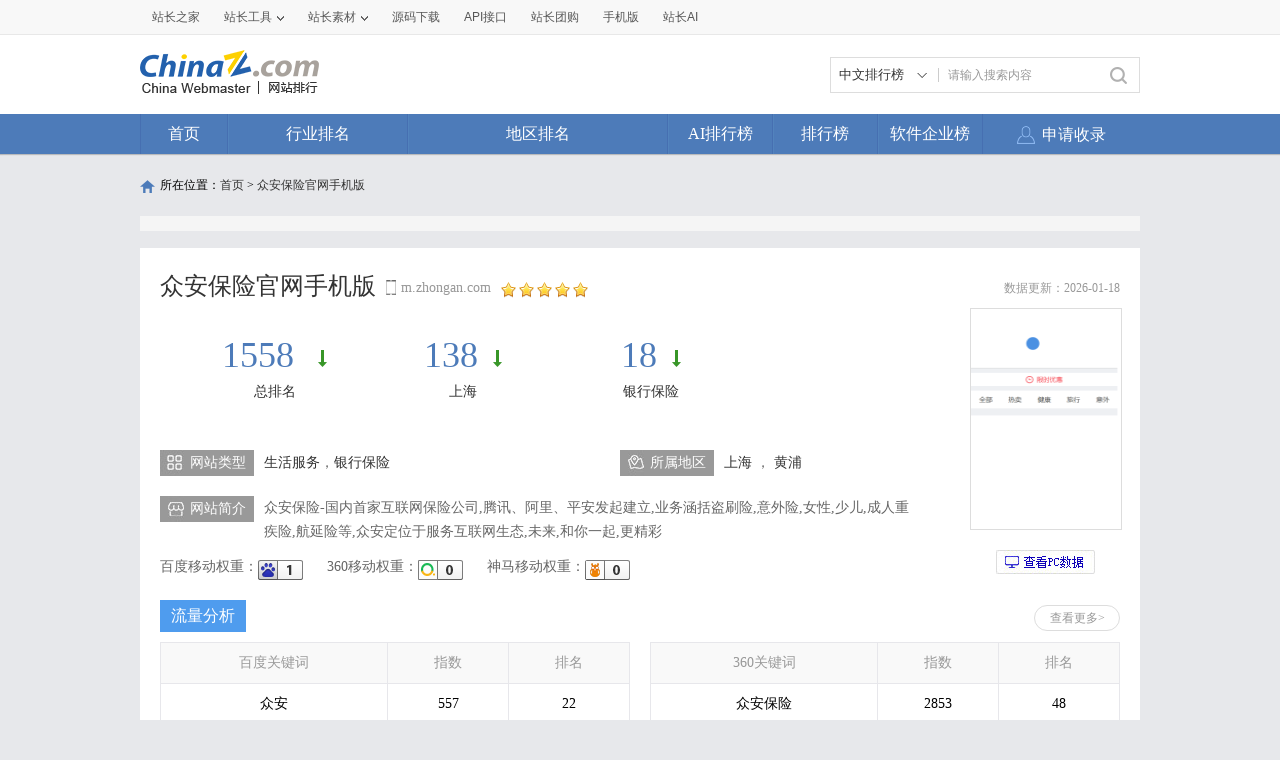

--- FILE ---
content_type: text/html; charset=utf-8
request_url: https://mtop.chinaz.com/wap/site_m.zhongan.com.shtml
body_size: 13177
content:
<!DOCTYPE html PUBLIC "-//W3C//DTD XHTML 1.0 Transitional//EN" "http://www.w3.org/TR/xhtml1/DTD/xhtml1-transitional.dtd">
<html mip=mip>
<head>
    <meta charset="utf-8" />
    <meta name="viewport" content="width=device-width,minimum-scale=1,initial-scale=1" />
    <link rel="stylesheet" type="text/css" href="https://mipcache.bdstatic.com/static/v2/mip.css" />
    <link rel="canonical" href="//top.chinaz.com/wap/site_m.zhongan.com.shtml">
    <title>众安保险手机版m.zhongan.com - 网站排行榜</title>
    <meta name="keywords" content="众安保险官网手机版,m.zhongan.com" />
    <meta name="description" content="众安保险-国内首家互联网保险公司,腾讯、阿里、平安发起建立,业务涵括盗刷险,意外险,女性,少儿,成人重疾险,航延险等,众安定位于服务互联网生态,未来,和你一起,更精彩" />
    <script src="/js/device.min.js" type="text/jscript" language="javascript"></script>
    <script src="/js/Moblie.js" type="text/jscript" language="javascript"></script>

    <script class="CLASS42bc4e2f_b826_11e9_9ed0_18dbf2568723" src="https://a2put.chinaz.com/propagate.js"></script>
    <style mip-custom=mip-custom>
        html {
            height: 100%;
            font-size: 62.5%;
        }

        body {
            font-family: Microsoft YaHei;
            height: 100%;
            -webkit-text-size-adjust: none;
            -moz-text-size-adjust: none;
            -ms-text-size-adjust: none;
            text-size-adjust: none; /*瑙ｅ喅妯睆绔栧睆鏀瑰彉瀛楀彿澶у皬闂*/
        }

        body, div, dl, dt, dd, ul, ol, li, h1, h2, h3, h4, h5, h6, pre, code, form, fieldset, legend, input, textarea, p, blockquote, th, td, hr, button, article, aside, details, figcaption, figure, footer, header, hgroup, menu, nav, section {
            margin: 0;
            padding: 0;
        }

        article, aside, details, figcaption, figure, footer, header, hgroup, menu, nav, section, iframe {
            display: block;
        }

        audio, canvas, video {
            display: inline-block;
        }

        table {
            border-collapse: collapse;
            border-spacing: 0;
        }

        fieldset, img {
            border: 0;
            max-width: 100%
        }

        blockquote {
            background: #fff;
            -moz-border-radius: 8px;
            -webkit-border-radius: 8px;
            border-radius: 8px;
            margin-bottom: 10px;
            padding: 15px;
            border: 1px solid #ccc;
        }

        ol, ul {
            list-style: none;
        }

        em, i {
            font-style: normal;
        }

        a {
            color: #333;
            text-decoration: none;
        }

        .clearfix {
            *zoom: 1;
        }

            .clearfix:before, .clearfix:after {
                content: ".";
                display: block;
                height: 0;
                overflow: hidden;
                visibility: hidden;
            }

            .clearfix:after {
                clear: both;
            }

        .ellipsis {
            overflow: hidden;
            white-space: nowrap;
            text-overflow: ellipsis;
            width: 100%;
        }

        .cursor {
            cursor: pointer;
        }

        .fl {
            float: left;
        }

        .fr {
            float: right;
        }

        .sred {
            color: #dd2f39;
        }

        .jgreen {
            color: #159615;
        }

        .pgray {
            color: #666;
        }

        .gray {
            color: #999
        }

        .blank20 {
            display: block;
            height: 10px;
            width: 100%;
            background: #ebebeb;
        }

        a {
            text-decoration: none;
        }

            a:hover {
                text-decoration: none;
            }

        /* index */
        .wrap {
            position: relative;
            font-family: Microsoft YaHei;
            background: #fff;
            min-height: 100%;
        }

        .mainbox {
            padding-bottom: 40px;
        }

        .footer {
            width: 100%;
            height: 40px;
            line-height: 40px;
            background: #ebebeb;
            text-align: center;
            font-size: 1.4rem;
            color: #999;
            position: absolute;
            bottom: 0;
        }

        h1, h3 {
            font-weight: normal;
        }

        .head {
            background: #4d7bb9;
            color: #fff;
            height: 50px;
            padding-left: 15px;
            line-height: 50px;
            overflow: hidden;
        }

            .head h1 {
                float: left;
                width: 50%;
                font-size: 1.8rem;
                font-weight: normal;
                display: block;
                overflow: hidden;
                height: 50px;
                line-height: 50px;
            }

                .head h1 a {
                    float: left;
                    padding-left: 0;
                }

            .head a {
                height: 50px;
                line-height: 50px;
                color: #fff;
            }

        .topMenu {
            float: right;
            width: 48%;
            padding-right: 2%;
            text-align: right;
        }

            .topMenu a {
                padding: 0 13px;
            }

        .head .iconfont, .searchbar .iconfont {
            font-size: 2.4rem;
        }

        .head a.back {
            padding: 0 15px 0 0;
        }

        .searchbar {
            background: #eee;
            height: 60px;
            line-height: 60px;
        }

            .searchbar a.back {
                height: 50px;
                line-height: 50px;
                color: #fff;
                padding-right: 25px;
                float: left;
            }

            .searchbar .serbtn {
                height: 40px;
                line-height: 40px;
                float: left;
                background: url(/images/serbtn.png) center center no-repeat;
                background-size: 26px 26px;
                display: inline-block;
                width: 12%;
                max-width: 50px;
                padding-left: 10px
            }

            .searchbar a.serdel {
                height: 40px;
                line-height: 40px;
                color: #999;
                float: right;
                display: inline-block;
                width: 12%;
                max-width: 50px;
                text-align: center;
            }

        .search {
            border-radius: 20px;
            background: #fff;
            border: 1px solid #ccc;
            float: left;
            height: 40px;
            line-height: 40px;
            width: 90%;
            margin: 9px 4% 0;
        }

            .search input {
                border: medium none;
                color: #666;
                display: inline-block;
                float: left;
                font-size: 1.2rem;
                width: 73%;
                height: 40px;
                line-height: 40px;
                background: none;
            }

        .serresult {
            height: 40px;
            line-height: 40px;
            padding: 0 15px;
            font-size: 1.4rem;
            color: #666;
        }

            .serresult span {
                color: #ff0000;
            }


        .sortmenu {
            top: 50px;
            right: 0;
            width: 96%;
            padding: 2%;
            display: block;
            background: #f5f9ff;
            text-align: left;
            border-bottom: 1px solid #ddd;
            box-shadow: 2px 2px 3px #ddd;
            word-break: break-all;
            word-wrap: break-word;
            z-index: 2;
        }

            .sortmenu a {
                font-size: 1.4rem;
                line-height: 28px;
                height: 28px;
                color: #333;
                padding: 0 14px;
                text-align: left;
                float: none;
                display: inline-block;
                border-radius: 30px;
                border: 1px solid #d7dbe0;
                margin-bottom: 5px;
            }

            .sortmenu li a:hover {
                color: #ff0000;
            }

        .hide {
            display: none !important;
        }

        .lightbox-close {
            text-align: right;
            color: #999;
            text-decoration: underline;
        }



        .topnav {
            height: 40px;
            line-height: 40px;
            font-size: 1.6rem;
            padding: 0 1%;
            display: flex;
            overflow: hidden;
            overflow-x: auto;
        }

            .topnav li {
                float: left;
                width: 24%;
                flex: none;
                overflow: hidden
            }

                .topnav li a {
                    text-align: center;
                    color: #333;
                    display: block;
                }

                .topnav li.current a {
                    color: #4f9cee; /*margin:0 20px;*/
                    border-bottom: 3px solid #4f9cee;
                    display: block;
                    line-height: 37px;
                }

        .comtit {
            width: 100%;
            height: 40px;
            line-height: 40px;
            border-bottom: 1px solid #d9d9d9;
        }

            .comtit h3 {
                width: 30%;
                padding-left: 25px;
                line-height: 40px;
                background: url(/images/inlefticon.jpg) 15px center no-repeat;
                font-size: 1.4rem;
                color: #ff0000;
                float: left;
                background-size: 4px 12px;
            }

            .comtit a {
                display: block;
                float: right;
                width: 50px;
                text-align: center;
                line-height: 40px;
                color: #999;
            }

            .comtit .iconfont {
                font-size: 2rem;
            }

        .hycon {
            padding-bottom: 10px;
            width: 100%
        }

            .hycon li {
                float: left;
                width: 25%;
                margin-top: 10px;
                text-align: center;
            }

                .hycon li a {
                    display: block;
                    width: 100%;
                    margin: 0 auto;
                }

                    .hycon li a:hover span.hytext {
                        color: #ff0000;
                    }

                .hycon li span.hypic {
                    display: block;
                    width: 40px;
                    height: 40px;
                    margin: 0 auto;
                }

                .hycon li span.hytext {
                    text-align: center;
                    display: block;
                    font-size: 1.4rem;
                    height: 30px;
                    line-height: 30px;
                }

        .dqcon {
            width: 100%;
            padding: 5px 0;
        }

            .dqcon li {
                height: 40px;
                line-height: 40px;
                width: 20%;
                float: left;
                text-align: center;
            }

                .dqcon li a {
                    color: #333;
                    font-size: 1.4rem;
                }

                    .dqcon li a:hover {
                        color: #ff0000;
                    }

        .hothyrank, .hotdqrank {
            width: 100%;
        }

        .ranksel {
            width: 100%;
            border-bottom: 3px solid #4f9cee;
            background: #fafafa;
        }

            .ranksel li {
                height: 50px;
                line-height: 50px;
                width: 20%;
                float: left;
                text-align: center;
            }

                .ranksel li a {
                    color: #333;
                    font-size: 1.6rem;
                    display: block;
                    width: 100%;
                }

                    .ranksel li.current a, .ranksel li a:hover {
                        color: #4e9aec;
                        background: url(/images/arrow.jpg) center bottom no-repeat;
                        background-size: 16px 7px;
                    }

        .rankcon {
            width: 100%;
        }

            .rankcon ul {
                display: block;
            }

                .rankcon ul li {
                    height: 50px;
                    line-height: 50px;
                    border-bottom: 1px solid #d9d9d9;
                    font-size: 1.4rem;
                    color: #333;
                    padding-left: 10px;
                    overflow: hidden;
                    display: flex;
                }

                    .rankcon ul li a {
                        color: #333;
                    }

                        .rankcon ul li a:hover {
                            color: #ff0000;
                        }

                    .rankcon ul li span {
                        display: inline-block;
                        float: left;
                    }

                    .rankcon ul li.lsctit {
                        height: 40px;
                        line-height: 40px;
                        color: #999;
                        overflow: hidden;
                    }

                    .rankcon ul li span.nos {
                        background: #fe5a5a;
                        width: 22px;
                        height: 22px;
                        line-height: 22px;
                        color: #fff;
                        text-align: center;
                        margin-top: 15px;
                        margin-right: 10px;
                    }
                    .rankcon ul li span.qytitle {
                        overflow: hidden;
                        flex: 1;
                        text-overflow: ellipsis;
                        white-space: nowrap;
                    }

                    .rankcon ul li.lsctit span.nos {
                        background: none;
                        height: 40px;
                        line-height: 40px;
                        width: 34px;
                        margin-right: 0;
                        margin-top: 0;
                        color: #999;
                        text-align: left;
                    }

                    .rankcon ul li span.tname {
                        width: 48%;
                        overflow: hidden;
                    }

                    .rankcon ul li span.tscore {
                        width: 21%;
                        overflow: hidden;
                        text-align: center;
                        text-align: center;
                        color: #999;
                    }

                    .rankcon ul li span.trank {
                        width: 20%;
                        overflow: hidden;
                        text-align: center;
                    }

                    .rankcon ul li.lsmore {
                        border-bottom: none;
                        height: 50px;
                    }

                        .rankcon ul li.lsmore a {
                            display: block;
                            border: 1px solid #d9d9d9;
                            height: 36px;
                            line-height: 36px;
                            text-align: center;
                            margin: 0 auto;
                            width: 50%;
                            border-top: none;
                            color: #999;
                        }

                            .rankcon ul li.lsmore a:hover {
                                background: #4f9cee;
                                color: #fff;
                                border: none;
                            }


        /* inner */

        .wzbox {
            padding: 10px;
        }

        .wzmsg {
            width: 100%
        }

        .imginfo {
            width: 30%;
            max-width: 150px;
            float: left;
            border: 1px solid #ddd;
            min-height: 80px;
        }

            .imginfo img {
                width: 100%;
                display: block;
            }

        .txtinfo {
            width: 66%;
            float: left;
            margin-left: 10px;
        }

            .txtinfo p {
                height: 24px;
                line-height: 24px;
                color: #999;
                font-size: 1.4rem;
            }

                .txtinfo p.wztit {
                    font-size: 1.8rem;
                    height: 28px;
                    line-height: 28px;
                    color: #333;
                }

                .txtinfo p.wzlink {
                    height: 28px;
                    line-height: 28px;
                }

                    .txtinfo p.wzlink a {
                        color: #999;
                    }

                        .txtinfo p.wzlink a:hover {
                            color: #ff0000;
                        }

                        .txtinfo p.wzlink a .iconfont {
                            font-size: 1.4rem;
                            margin-left: 6px;
                        }

        .wzdate {
            padding: 20px 0;
            display: block;
            width: 100%;
        }

            .wzdate li {
                width: 33%;
                display: block;
                float: left;
                text-align: center;
                color: #4d7bb9;
                font-size: 1.4rem;
                line-height: 26px;
            }

                .wzdate li a {
                    color: #4d7bb9;
                    font-size: 1.4rem;
                    line-height: 26px;
                }

                    .wzdate li a:hover {
                        color: #ff0000;
                    }

            .wzdate .headpoint {
                font-size: 2.4rem;
                color: #4d7bb9;
                line-height: 26px;
            }

                .wzdate .headpoint a {
                    font-size: 2.4rem;
                    color: #4d7bb9;
                    line-height: 26px;
                }

                .wzdate .headpoint .point-up, .wzdate .headpoint .point-down {
                    display: inline-block;
                    height: 20px;
                    margin-left: 5px;
                    width: 13px;
                }

            .wzdate .point-up {
                background: url(/images/upar.jpg) left center no-repeat;
                background-size: 80% 80%;
            }

            .wzdate .point-down {
                background: url(/images/downar.jpg) left center no-repeat;
                background-size: 80% 80%;
            }

        .wzdetail {
            width: 100%;
            font-size: 1.4rem;
            line-height: 22px;
            display: block;
            overflow: hidden;
            color: #333;
        }

        .comtit2 {
            height: 40px;
            line-height: 40px;
            font-size: 1.6rem;
            color: #333;
            background: url(/images/conlefticon.jpg) left center no-repeat;
            background-size: 6px 18px;
            padding-left: 15px;
        }

        .datelist {
            margin: 0 10px 10px 10px;
            border: 1px solid #ddd;
            border-right: none;
        }

            .datelist dl {
                width: 100%;
                box-sizing: border-box;
            }

            .datelist dd, .datelist dt {
                width: 25%;
                text-align: center;
                font-size: 1.2rem;
                display: inline-block;
                float: left;
                height: 35px;
                line-height: 35px;
                border-right: 1px solid #ddd;
                box-sizing: border-box;
                overflow: hidden;
            }

                .datelist dd img, .datelist dt img {
                    text-align: center;
                    vertical-align: middle;
                    width: 48px;
                    height: 19px;
                    margin-top: 8px;
                }

                .datelist dd.qzpic img {
                    width: 48%;
                    max-width: 60px;
                    margin-top: 10px;
                }

                .datelist dd.mobpic img {
                    width: 70%;
                    max-width: 60px;
                    margin-top: 6px;
                }

                .datelist dd.bdpic img {
                    width: 48%;
                    max-width: 60px;
                    margin-top: 10px;
                }

                .datelist dd.ggpic img {
                    width: 58%;
                    max-width: 60px;
                    margin-top: 6px;
                }

            .datelist dt {
                color: #666;
                background: #f9f9f9;
            }

            .datelist dd {
                color: #333;
            }


        .keylist {
            margin: 0 10px 10px 10px;
            border-right: 1px solid #ddd;
            border-bottom: 1px solid #ddd;
        }

            .keylist li {
                width: 100%;
            }

                .keylist li span {
                    width: 20%;
                    text-align: center;
                    font-size: 1.2rem;
                    display: inline-block;
                    float: left;
                    height: 35px;
                    line-height: 35px;
                    border-left: 1px solid #ddd;
                    border-top: 1px solid #ddd;
                    box-sizing: border-box;
                    overflow: hidden;
                }

                    .keylist li span.sp {
                        width: 40%;
                        overflow: hidden;
                    }

                    .keylist li span.tit {
                        background: #f9f9f9;
                        color: #666;
                    }

        .fengxi {
            margin: 0 10px 10px 10px;
            border: 1px solid #ddd;
        }

        .fengxitit {
            height: 34px;
            background: #f9f9f9;
            border-bottom: 1px solid #ddd;
            padding-left: 10px;
            padding-top: 5px;
        }

            .fengxitit a {
                display: inline-block;
                float: left;
                height: 34px;
                line-height: 34px;
                margin-right: 5px;
                font-size: 1.4rem;
                text-align: center;
                border-radius: 5px 5px 0px 0px;
                border: 1px solid #dddddd;
                border-bottom: none;
                padding: 0 12px;
                color: #666;
            }

                .fengxitit a.now {
                    background: #fff;
                    border-bottom: none;
                    color: #ff0000;
                }

        .fengxipic {
            width: 100%;
        }

        .commsg {
            margin: 15px 10px 10px 10px;
        }

        .commsgtit a {
            display: inline-block;
            float: left;
            height: 34px;
            line-height: 34px;
            color: #4f9cee;
            margin-right: 8px;
            font-size: 1.4rem;
            text-align: center;
            border-radius: 5px;
            border: 1px solid #4f9cee;
            padding: 0 10px;
        }

            .commsgtit a.now {
                background: #4f9cee;
                color: #fff;
            }

        .commsg ul {
            padding-top: 10px;
        }

            .commsg ul li {
                line-height: 30px;
                color: #333;
                font-size: 1.4rem;
                word-break: break-all;
            }

        .recordtab {
            margin: 0px 10px 0px 10px;
        }


            .recordtab ul {
                padding-top: 5px;
                margin-bottom: 5px;
            }

                .recordtab ul li {
                    line-height: 30px;
                    color: #333;
                    font-size: 1.4rem;
                    word-break: break-all;
                }

        .sgwzbox {
            margin: 0 5px 10px 5px;
        }

        .sgwzcon {
            width: 46%;
            padding: 0 2%;
            overflow: hidden;
            float: left;
            max-width: 200px;
        }

        .sgwzpic {
            display: block;
            border: 1px solid #ddd;
        }

            .sgwzpic img {
                display: block;
                width: 100%;
            }

        .sgwztxt {
            font-size: 1.4rem;
            height: 40px;
            line-height: 35px;
            text-align: center;
            color: #333;
            width: 100%;
            display: block;
        }


        /* list */

        .hysort {
            background: #f7f7f7;
            padding: 0 5px 15px 10px;
        }

            .hysort p {
                font-size: 1.4rem;
                height: 20px;
                line-height: 20px;
                color: #999;
                padding-top: 8px;
            }

        .sortbtn {
            width: 100%;
            overflow: hidden;
            word-wrap: break-word;
        }

            .sortbtn a {
                display: inline-block;
                border-radius: 30px;
                height: 28px;
                line-height: 28px;
                font-size: 1.4rem;
                background-color: #fff;
                border: 1px solid #dddddd;
                margin-top: 8px;
                padding: 0px 12px;
                float: left;
                margin-right: 4px;
                color: #666;
            }

                .sortbtn a.now, .sortbtn a:hover {
                    text-decoration: none;
                    background-color: #4e9def;
                    border: 1px solid #4e9def;
                    color: #fff;
                }


        .phbtit {
            padding: 5px 10px;
        }

            .phbtit h3 {
                width: 32%;
                display: inline-block;
                float: left;
                font-size: 1.6rem;
                height: 26px;
                line-height: 26px;
                color: #4f7cba;
            }

            .phbtit p {
                width: 67%;
                display: inline-block;
                float: right;
                font-size: 1.2rem;
                height: 26px;
                line-height: 26px;
                text-align: right;
            }

                .phbtit p a {
                    display: inline-block;
                    padding: 0 4px;
                    color: #999;
                    font-family: serif;
                }

                    .phbtit p a.now, .phbtit p a:hover {
                        color: #ff0000;
                    }


        a.phbcon {
            display: block;
            padding: 15px 0 15px 0;
            border-bottom: 1px solid #d9d9d9;
            width: 98%;
            padding-left: 2%;
            z-index: 1;
        }

            a.phbcon:hover {
                background: #fafafa;
            }

        .phbcon .leftimg {
            width: 31%;
            max-width: 150px;
            float: left;
            display: inline-block;
            border: 1px solid #ddd;
            box-sizing: border-box;
        }

            .phbcon .leftimg img {
                display: block;
                width: 100%;
            }

        .phbcon .righttxt {
            width: 67%;
            float: left;
            margin-left: 2%;
        }

        .phbcon h3 {
            display: block;
            height: 24px;
            line-height: 24px;
            font-size: 1.6rem;
            color: #333;
            padding-right: 10px;
            overflow: hidden;
            white-space: nowrap;
            text-overflow: ellipsis;
        }

            .phbcon h3 span {
                font-size: 1.24rem;
                color: #999;
                margin-left: 5px;
                font-family: serif;
            }

        .phbcon .righttxt p {
            height: 24px;
            line-height: 24px;
            color: #666;
            font-size: 1.2rem;
            display: block;
            width: 100%;
        }

        .phbcon .righttxt span.pel img {
            width: 40px;
            max-width: inherit;
            min-width: inherit;
            height: inherit;
            display: inline-block;
        }

        .phbcon .righttxt span.per img {
            max-width: inherit;
            min-width: inherit;
            vertical-align: middle;
            height: inherit;
            display: inline-block;
        }

        .phbcon .righttxt p span {
            float: left;
            overflow: hidden;
        }

            .phbcon .righttxt p span.pel {
                width: 55%;
                font-family: serif;
            }

            .phbcon .righttxt p span.per {
                width: 45%;
            }

            .phbcon .righttxt p span i {
                color: #ff0000;
            }

        .jzmore {
            height: 30px;
            line-height: 30px;
            text-align: center;
            font-size: 1.4rem;
            color: #999;
        }


        /* dqhytxt */
        h3.comtit3 {
            background: url(/images/listlefticon.jpg) center left no-repeat;
            background-size: 6px 18px;
            padding-left: 15px;
            height: 36px;
            line-height: 36px;
            font-size: 1.8rem;
            display: block;
        }

            h3.comtit3 a {
                color: #3a8ade;
            }

        .fldqcon {
            border-bottom: 1px solid #d9d9d9;
            width: 100%;
            word-wrap: break-word;
            padding-bottom: 10px;
        }

            .fldqcon a {
                height: 40px;
                line-height: 40px;
                padding: 0 14px;
                font-size: 1.6rem;
                color: #333;
                display: block;
                float: left;
            }

                .fldqcon a:hover {
                    color: #ff0000;
                }

        /* topbtn */
        .topicon .iconfont {
            color: #666;
            font-size: 2.6rem;
        }

        .topicon {
            width: 50px;
            height: 50px;
            line-height: 45px;
            text-align: center;
            background: #fff;
            border: 1px solid #ddd;
            opacity: 0.9;
            border-radius: 50%;
            margin-bottom: 10px;
            position: fixed;
            right: 5px;
            bottom: 6%;
            box-shadow: 0px 2px 2px #ccc;
        }

        .open {
            /* border-top: 1px solid #c6cede;*/
        }

            .open a.btn {
                /*border:1px solid #c6cede;*/
                color: #56688a;
                display: block;
                height: 25px;
                line-height: 25px;
                margin: 0 auto;
                text-align: center;
                width: 120px;
            }

                .open a.btn i {
                    background: rgba(0, 0, 0, 0) url("/images/open.png") no-repeat scroll 0 0;
                    display: inline-block;
                    height: 9px;
                    margin-left: 5px;
                    width: 9px;
                }

        .web-nof, .web-off {
            color: #ff0000;
            font-family: '微软雅黑';
            font-size: 1.2rem;
        }



        /* 2017-1-4*/
        .mobimginfo {
            width: 20%;
            max-width: 105px;
            max-height: 140px;
            float: left;
            border: 1px solid #ddd;
            min-height: 80px;
        }

            .mobimginfo img {
                width: 100%;
                display: block;
            }

        .mobtxtinfo {
            width: 76%;
            float: left;
            margin-left: 10px;
        }

            .mobtxtinfo p {
                height: 22px;
                line-height: 22px;
                color: #999;
                font-size: 1.4rem;
            }

                .mobtxtinfo p.wztit {
                    font-size: 1.8rem;
                    height: 28px;
                    line-height: 28px;
                    color: #333;
                }

                .mobtxtinfo p.wzlink {
                    height: 28px;
                    line-height: 28px;
                }

                    .mobtxtinfo p.wzlink a {
                        color: #999;
                    }

                        .mobtxtinfo p.wzlink a:hover {
                            color: #ff0000;
                        }

                        .mobtxtinfo p.wzlink a .iconfont {
                            font-size: 1.4rem;
                            margin-right: 6px;
                        }

        .mobkey {
            margin: 0 10px 10px 10px;
            border-right: 1px solid #ddd;
            border-bottom: 1px solid #ddd;
        }

            .mobkey li {
                width: 100%;
                line-height: 35px;
            }

                .mobkey li.mobbdzz {
                    text-align: center;
                    border-left: 1px solid #ddd;
                    border-top: 1px solid #ddd;
                    box-sizing: border-box;
                    overflow: hidden;
                }

                    .mobkey li.mobbdzz em {
                        font-style: normal;
                        margin: 0 10px;
                        color: #999;
                    }

                .mobkey li span {
                    width: 25%;
                    text-align: center;
                    font-size: 1.2rem;
                    display: inline-block;
                    float: left;
                    height: 35px;
                    line-height: 35px;
                    border-left: 1px solid #ddd;
                    border-top: 1px solid #ddd;
                    box-sizing: border-box;
                    overflow: hidden;
                }

                    .mobkey li span.sp {
                        width: 50%;
                        overflow: hidden;
                    }

                    .mobkey li span.tit {
                        background: #f9f9f9;
                        color: #666;
                    }


        /* 2017-1-5*/
        .phbcon .moblimg {
            width: 24%;
            max-width: 105px;
            max-height: 140px;
            float: left;
            display: inline-block;
            border: 1px solid #ddd;
            box-sizing: border-box;
            overflow: hidden;
        }

            .phbcon .moblimg img {
                display: block;
                width: 100%;
                overflow: hidden;
            }

        .phbcon .mobrtxt {
            width: 72%;
            float: left;
            margin-left: 3%;
        }

            .phbcon .mobrtxt p {
                height: 30px;
                line-height: 30px;
                color: #666;
                font-size: 1.2rem;
                display: block;
                width: 100%;
                overflow: hidden;
            }

                .phbcon .mobrtxt p span {
                    float: left;
                    overflow: hidden;
                    height: 30px;
                    line-height: 30px;
                }

            .phbcon .mobrtxt span img {
                width: 32%;
                max-width: 45px;
                max-height: 20px;
                padding-top: 5px;
            }

            .phbcon .mobrtxt p span.pel {
                width: 51%;
            }

            .phbcon .mobrtxt p span.per {
                width: 49%;
            }

            .phbcon .mobrtxt p span i {
                color: #ff0000;
                font-size: 14px;
            }

        /*2017-11-24*/
        .TagHotBox .fldqcon {
            border-bottom: solid 10px #f7f7f7;
        }

        h3.TagHot {
            height: 36px;
            line-height: 36px;
            font-size: 1.8rem;
            display: block;
        }

        .TagHot i {
            width: 6px;
            height: 18px;
            background-color: #f12f3d;
            display: inline-block;
            vertical-align: middle;
            margin-right: 11px;
        }

        h3.TagHot a {
            color: #f12f3d;
        }

        .TagH1 {
            font-size: 1.8rem;
            padding: 0 0 5px 0px;
            color: #333;
        }

            .TagH1 .TagHot i {
                background-color: #4f9cee;
            }

            .TagH1 h3.TagHot a {
                color: #3a8ade;
            }

        .TagRankH {
            padding-left: 20px;
            color: #3a8ade;
            font-size: 1.8rem;
            line-height: 36PX;
        }

            .TagRankH b {
                font-weight: normal;
            }

        .TaglistHot {
            background: #fff;
            padding: 0 10px 15px 10px;
            border-bottom: solid 10px #f7f7f7;
        }

        .TaglistHot-title {
            line-height: 36px;
            height: 36px;
            padding: 0 5px 0 5px;
        }

            .TaglistHot-title h3 {
                font-size: 1.8rem;
                float: left;
                color: #4f7cba;
            }

            .TaglistHot-title span {
                font-size: 14px;
                float: right;
                display: inline-block;
            }

                .TaglistHot-title span a {
                    color: #999;
                }

        .taglitext {
            font-size: 12px;
            color: #666;
            height: 66px;
            margin-top: 5px;
            overflow: hidden;
            text-overflow: ellipsis;
            line-height: 22px;
        }
        /*2018-4-16*/
        .cpany p {
            font-size: 1.4rem;
            clear: left
        }

        .cpinfo {
            padding-top: 5px;
        }

        .cpany p.cpinfo span {
            padding-right: 12px;
            display: block;
            overflow: hidden;
            white-space: nowrap
        }

        .cpany p.cpinfo a {
            color: #999;
        }

        .cpany p.wztit {
            font-size: 1.8rem;
            position: relative;
            margin-bottom: 3px;
        }

            .cpany p.wztit a {
                ;
                width: 60%;
                overflow: hidden
            }

            .cpany p.wztit i {
                font-size: 1.2rem;
                color: #bfbfbf;
                padding-left: 3px;
                display: inline-block;
                vertical-align: middle;
            }

            .cpany p.wztit span {
                font-size: 1.2rem;
                position: absolute;
                right: 0;
                top: 0;
                border: 1px solid #4f9cee;
                border-radius: 4px;
                padding-right: 3px;
                height: 26px;
                display: block
            }

                .cpany p.wztit span em {
                    background-color: #4f9cee;
                    display: inline-block;
                    color: #FFF;
                    padding: 0 2px;
                    margin-right: 3px;
                    height: 26px;
                }

        .adress {
            padding-top: 10px;
            color: #666;
        }

        .cpany p.adress i {
            width: 1.2rem;
            height: 1.2rem;
            display: inline-block;
            background: url(/images/adres.png) no-repeat;
            background-size: 100%;
            vertical-align: middle;
            margin-right: 2px;
        }

            .cpany p.adress i img {
                width: 100%;
            }

        .cpdate {
            border-top: dashed 1px #ebebeb;
            margin-top: 15px;
            padding-bottom: 10px;
        }

            .cpdate li a, .cpdate li p {
                color: #999;
            }

        .cpdatail {
            margin: 0 10px 10px 10px;
            width: auto;
            color: #666;
        }

        .trade {
            margin: 0 10px 10px 10px;
        }

            .trade li {
                border-bottom: solid 1px #ebebeb;
                overflow: hidden;
                padding-bottom: 15px;
                margin-bottom: 15px
            }

                .trade li p {
                    display: inline-block;
                    float: left
                }

                    .trade li p.timg {
                        overflow: hidden;
                        border-radius: 4px;
                        border: solid 1px #e1e3e6;
                        box-sizing: border-box;
                        float: left;
                        width: 15%;
                        max-width: 60px;
                        margin-top: 3px;
                    }

                        .trade li p.timg img {
                            border-radius: 4px;
                            width: 100%;
                        }

                    .trade li p.ttext {
                        width: 83%;
                        float: left;
                        margin-left: 2%;
                        font-size: 1.4rem;
                    }

                        .trade li p.ttext span {
                            color: #333;
                            width: 49%;
                            overflow: hidden;
                            display: inline-block;
                            border: none;
                            white-space: nowrap
                        }

                            .trade li p.ttext span.pwer {
                                width: 100%;
                            }

                        .trade li p.ttext em {
                            color: #999;
                        }

        .cpweb {
            margin: 0 10px 10px 10px;
            border-bottom: solid 1px #ebebeb;
            padding-bottom: 15px;
            margin-bottom: 15px;
        }

        .cpweb-img {
            width: 26%;
            max-width: 150px;
            float: left;
            border: solid 1px #ddd;
            overflow: hidden;
            margin-top: 5px;
        }

            .cpweb-img img {
                width: 100%;
                display: block
            }

        .cpweb-info {
            padding-left: 2%;
            width: 71%;
            float: left;
        }

            .cpweb-info p {
                font-size: 1.4rem;
            }

                .cpweb-info p.cwbtit {
                    font-size: 1.8rem;
                }

                    .cpweb-info p.cwbtit i {
                        font-size: 1.2rem;
                        color: #bfbfbf;
                        margin-left: 3px;
                    }

        .cwbdate {
            margin-top: 5px;
        }

            .cwbdate span {
                padding-right: 10px;
            }

                .cwbdate span em {
                    color: #999;
                }

        .cwbtxt {
            line-height: 22px;
            color: #999;
            margin-top: 5px;
            height: 44px;
            overflow: hidden;
            text-overflow: ellipsis
        }

            .cwbtxt a {
                color: #999;
            }

        .gsmark, .zbmark {
            margin: 0 10px 10px 10px;
            font-size: 1.4rem;
        }

            .gsmark li {
                line-height: 26px;
                border-bottom: solid 1px #ebebeb;
                padding-bottom: 10px;
                margin-bottom: 10px;
            }

                .gsmark li span {
                    display: block;
                }

                    .gsmark li span em, .zbmark li span em {
                        color: #999;
                    }

            .zbmark li span {
                width: 50%;
                float: left;
                overflow: hidden;
                white-space: nowrap;
            }

            .zbmark li {
                border-bottom: solid 1px #ebebeb;
                padding-bottom: 15px;
                margin-bottom: 15px;
                line-height: 26px;
                overflow: hidden
            }

                .zbmark li:last-child, .gsmark li:last-child {
                    border-bottom: none;
                    margin-bottom: 0;
                }

        .compmark li {
            border-bottom: none;
        }
        /*company list*/
        .companysort {
            margin: 10px;
        }

        .cpysort {
            font-size: 1.4rem;
            border-bottom: solid 1px #ebebeb;
            padding-bottom: 10px;
            margin-bottom: 10px;
        }

            .cpysort:last-child {
                border-bottom: none;
                margin-bottom: 0;
            }

            .cpysort p {
                color: #bfbfbf;
                font-weight: 700;
                margin-bottom: 10px;
            }

            .cpysort a {
                padding: 0 5px;
                margin-right: 8px;
                display: inline-block;
                border-radius: 4px;
                line-height: 26px;
                font-size: 1.4rem;
                margin-bottom: 3px;
            }

                .cpysort a.press {
                    background-color: #4f9cee;
                    color: #FFF;
                }

        .cpytit {
            border-bottom: solid 1px #d1d1d1;
            padding-top: 10px;
        }

            .cpytit p {
                text-align: left;
                font-size: 1.4rem
            }

                .cpytit p.money {
                    width: 100%;
                }

                .cpytit p.cprank {
                    width: 100%;
                }

        .cpylist .leftimg {
            width: 20%;
            max-width: 70px;
            float: left;
            display: inline-block;
            border: 1px solid #ddd;
            box-sizing: border-box;
        }

        .cpylist .righttxt {
            width: 76%;
            float: left;
            margin-left: 2%;
        }

            .cpylist .righttxt p {
                margin-top: 3px;
            }

                .cpylist .righttxt p span.status {
                    border: 1px solid #ebebeb;
                    display: inline-block;
                    background-color: #fcfcfc;
                    padding: 0 3px;
                    border-radius: 4px;
                    margin-right: 15px;
                }

        .cpylinfo {
            margin-top: 8px;
            color: #999;
            font-size: 1.2rem;
            clear: both;
            margin-right: 10px;
            line-height: 24px;
        }

            .cpylinfo span {
                padding: 0 5px;
            }

        a.cpylist {
            display: block;
            padding: 15px 0 15px 0;
            border-bottom: dashed 1px #dfdfdf;
            width: 98%;
            padding-left: 2%;
            z-index: 1;
        }

            a.cpylist:last-child {
                border-bottom: none;
            }

        .cpylinfo i {
            color: #4d7bb9;
        }

        @media screen and (max-width:413px) {
            .cpany p {
                font-size: 1.3rem;
            }

            .trade li p.ttext {
                font-size: 1.3rem;
            }
        }

        .amore {
            font-size: 1.4rem;
            color: #bfbfbf;
            margin: 10px;
            height: 38px;
            line-height: 38px;
            text-align: center;
            background-color: #fafafa;
        }

            .amore a {
                height: 36px;
                line-height: 36px;
                border-radius: 4px;
                display: block;
                color: #999;
                border: solid 1px #e7e7eb;
            }

                .amore a:last-child {
                    border-bottom: solid 1px #e7e7eb;
                }

                .amore a:hover {
                    color: #333;
                    background-color: #FFF
                }
        /*introduce hidden start*/
        #conText {
            overflow: auto;
            zoom: 1;
            font-family: 'Microsoft Yahei';
            ;
            font-size: 14px;
            color: #444;
            line-height: 24px;
            margin-bottom: 10px
        }

            #conText a, #sjText a {
                color: #999
            }

        #sjText {
            text-indent: 2em;
            overflow: auto;
            zoom: 1;
            font-family: 'Microsoft Yahei';
            font-size: 14px;
            color: #444
        }

        #rom_des {
            overflow: hidden;
            line-height: 24px;
        }

        #rom_des_showall {
            color: #999;
            font-size: 14px;
            border-radius: 4px;
            border: solid 1px #e7e7eb;
            height: 34px;
            line-height: 34px;
            display: block;
            text-decoration: none;
            text-align: center;
            background-color: #fafafa;
            margin-top: 10px;
        }
        /*introduce /*introduce hidden end*/
        .mip-showmore-btn {
            color: #999;
            font-size: 14px;
            border-radius: 4px;
            border: solid 1px #e7e7eb;
            height: 34px;
            line-height: 34px;
            display: block;
            text-decoration: none;
            text-align: center;
            background: #fafafa;
            background-color: #fafafa;
            margin-top: 10px;
            padding: 0px;
            width: 100%;
            margin-bottom: 10px;
        }

        @font-face {
            font-family: "iconfont";
            src: url('/css/iconfont/iconfont.eot'); /* IE9*/
            src: url('/css/iconfont/iconfont.eot?#iefix') format('embedded-opentype'), /* IE6-IE8 */
            url('/css/iconfont/iconfont.woff') format('woff'), /* chrome, firefox */
            url('/css/iconfont/iconfont.ttf') format('truetype'), /* chrome, firefox, opera, Safari, Android, iOS 4.2+*/
            url('/css/iconfont/iconfont.svg#iconfont') format('svg'); /* iOS 4.1- */
        }

        .iconfont {
            font-family: "iconfont" !important;
            font-size: 16px;
            font-style: normal;
        }

        .icon-sousuo1:before {
            content: "\e600";
        }

        .icon-shuaxin:before {
            content: "\e601";
        }

        .icon-xiajiantou:before {
            content: "\e602";
        }

        .icon-shangjiantou:before {
            content: "\e603";
        }

        .icon-xiajiantou1:before {
            content: "\e604";
        }

        .icon-jiantou:before {
            content: "\e605";
        }

        .icon-shu:before {
            content: "\e606";
        }

        .icon-shuaxin1:before {
            content: "\e607";
        }

        .icon-iconcha:before {
            content: "\e61d";
        }

        .icon-shuxian:before {
            content: "\e608";
        }

        .icon-shangjiantou1:before {
            content: "\e609";
        }

        .icon-link:before {
            content: "\e612";
        }

        .icon-liebiao:before {
            content: "\e60a";
        }

        .icon-jiantou1:before {
            content: "\e60b";
        }

        .icon-home:before {
            content: "\e60c";
        }

        .icon-hengxian:before {
            content: "\e60d";
        }

        .icon-shouji1:before {
            content: "\e648";
        }

        .icon-top:before {
            content: "\e617";
        }

        .icon-you:before {
            content: "\e616";
        }

        .icon-hengxian1:before {
            content: "\e60e";
        }

        .icon-shouji2:before {
            content: "\e651";
        }

        .icon-link1:before {
            content: "\e613";
        }

        .icon-top1:before {
            content: "\e618";
        }

        .icon-x:before {
            content: "\e611";
        }

        .icon-left:before {
            content: "\e60f";
        }

        .icon-appxiugaiicon63:before {
            content: "\e610";
        }

        .icon-cha:before {
            content: "\e695";
        }

        .icon-liebiao1:before {
            content: "\e619";
        }

        .icon-x1:before {
            content: "\e614";
        }

        .icon-x2:before {
            content: "\e615";
        }

        .icon-shouye:before {
            content: "\e61a";
        }

        .icon-shouye1:before {
            content: "\e61b";
        }

        .icon-shouji3:before {
            content: "\e61e";
        }

        .icon-jinzhi1:before {
            content: "\e6dc";
        }

        .icon-jinzhi:before {
            content: "\e61c";
        }

        .showkey {
            display: block;
        }

        .hidekey {
            display: none;
        }

        .phbcon .righttxt span.pel .mip-layout-container {
            display: inline;
        }

        .phbcon .righttxt span.per .mip-layout-container {
            display: inline;
        }

        .mip-infinitescroll-loading {
            text-align: center;
            font-size: 14px;
            padding: 10px 0;
            color: #999;
        }

        .mip-vd-tabs .mip-vd-tabs-nav .mip-vd-tabs-nav-selected {
            background: url(/images/arrow.jpg) center bottom no-repeat;
            background-size: 16px 10px;
        }
        mip-vd-tabs .mip-vd-tabs-nav-view .mip-vd-tabs-nav .mip-vd-tabs-nav-li {
            display: inline-block;
            vertical-align: middle;
            width: auto;
            padding: 0 14px;
        }
        .mip-layout-fixed {
            display: inline-block;
            position: relative;
            vertical-align: middle;
        }

        .comtit2 h3 {
            font-size: 1.6rem;
            font-weight: 540;
        }

        .comtit2 span a {
            padding: 0px 15px;
            border-radius: 4px;
            border: solid 1px #ebebeb;
            text-align: center;
            display: inline-block;
            height: 34px;
            color: #999;
            margin: 5px 10px 0 0;
            line-height: 34px;
            font-size: 1.3rem;
        }

            .comtit2 span a:hover, .comtit2 span a.press {
                background-color: #4f9cee;
                border: solid 1px #4f9cee;
                color: #FFF
            }

        .Highlight {
            color: red;
        }

        .fixhead {
            height: calc(50px + 10.66666666666667vw)
        }

            .fixhead .box {
                position: fixed;
                top: 0;
                right: 0;
                left: 0;
                background-color:#fff;
                z-index: 99;
            }

    </style>

    <link rel="shortcut icon" type="image/x-ico" href="//mtop.chinaz.com/favicon.ico" />

</head>

<body>
    <div class="wrap">
        <div class="mainbox">
    <!--header Star -->
    <div class="fixhead">
    <div class="box">
        <div class="head clearfix">
            <h1><mip-history history="go, -1" class="mip-element mip-layout-container"><i class="icon iconfont"></i> 网站详情</mip-history></h1>
            <div class="topMenu">
                <a href="#" on="tap:MIP.navigateTo({ url: '/search/站长之家', target: '_blank' })" title="查找"><i class="icon iconfont">&#xe600;</i></a><a href="/"><i class="icon iconfont">&#xe60c;</i></a>
                
            </div>
        </div>
        <div>
            <script>propagate('s1771649890743390', getCurrentScript())</script>
        </div>
    </div>
</div>

    <!--header End -->
    <!--wzbase Star -->
    <div class="wzbox">
        <div class="wzmsg clearfix">
            <div class="mobimginfo"><mip-img src="//topimg.chinaz.net/upload/mzhongancom/f96dc996-d734-431a-9f91-d6bd00f69bd8_2016_s.png"></mip-img></div>
            <div class="mobtxtinfo">
                <p class="wztit">众安保险官网手机版</p>
                <p class="wzlink">
                        <i class="icon iconfont"></i><a href="//m.zhongan.com" >m.zhongan.com<i class="icon iconfont"></i></a>
                </p>
                <p>
                    <span>网站类型</span>
                <p>
                                <a href="/hangye/index_shenghuo_wap.html">生活服务</a>，<a href="/hangye/index_shenghuo_yinhang_wap.html">银行保险</a>                </p>
                </p>
                <p>
                    所属地区：                             <a href="/diqu/index_ShangHai_wap.html">上海</a>
，                            <a href="/diqu/index_ShangHai_HuangPu_wap.html">黄浦</a>
                </p>
            </div>
        </div>
        <ul class="wzdate clearfix">
            <li>
                <p class="headpoint">  <a href="/all/index_wap_52.html?#obj_1558" >1558 </a><em class="point-down"></em></p>
                <p><a href="/all/index_wap_52.html?#obj_1558">总排名</a></p>
            </li>
            <li>
                <p class="headpoint"><a href="/diqu/index_ShangHai_5.html?#obj_138">138</a><em class="point-down"></em></p>
                <p><a href="/diqu/index_ShangHai_5.html?#obj_138">上海</a></p>
            </li>
            <li>
                <p class="headpoint"> <a href="/hangye/index_shenghuo_yinhang_wap.html#obj_18">18</a><em class="point-down"></em></p>
                <p> <a href="/hangye/index_shenghuo_yinhang_wap.html#obj_18" >银行保险</a></p>
            </li>
        </ul>
        <div class="wzdetail">简介：众安保险-国内首家互联网保险公司,腾讯、阿里、平安发起建立,业务涵括盗刷险,意外险,女性,少儿,成人重疾险,航延险等,众安定位于服务互联网生态,未来,和你一起,更精彩</div>

    </div>
    <!--wzbase end -->
    <div class="blank20"></div>
    <div class="datelist clearfix">
        <dl>
            <dt>百度权重</dt>
            <dt>360权重</dt>
            <dt>神马权重</dt>
            <dt>移动网址</dt>
            <dd class="qzpic"><mip-img src="/images/baidu/1.gif" width="48" height="35" layout="fixed"></mip-img></dd>
            <dd class="qzpic"><mip-img src="/images/360/0.gif" width="48" height="35" layout="fixed"></mip-img></dd>
            <dd class="qzpic"><mip-img src="/images/sm/0.gif" width="48" height="35" layout="fixed"></mip-img></dd>
            <dd class="mobpic"><a href="http://m.zhongan.com"  rel="nofollow"><mip-img src="/images/zd1.png" width="48" height="35" layout="fixed"></mip-img></a></dd>
            <dt>百度预估流量</dt>
            <dt>360预估流量</dt>
            <dt>神马预估流量</dt>
            <dt>查看PC数据</dt>
            <dd>22</dd>
            <dd>0</dd>
            <dd>0</dd>
            <dd class="mobpic"><a href="/html/site_zhongan.com.html"><mip-img src="/images/cksj.png" width="48" height="35" layout="fixed"></mip-img></a></dd>
            <dl></dl>
        </dl>
    </div>
    <!--keyword Star -->
        <div class="comtit2">百度关键词</div>
        <ul class="mobkey clearfix">
            <li> <span class="sp tit">关键词</span> <span class="tit">指数</span> <span class="tit">排名</span> </li>
                    <li><span class="sp">众安</span><span>557</span><span>22</span></li>
                    <li><span class="sp">众安是什么平台</span><span>0</span><span>10</span></li>
                    <li><span class="sp">众安保险公司简介</span><span>0</span><span>12</span></li>
                    <li><span class="sp">众安百万医疗保险</span><span>0</span><span>19</span></li>
                    <li><span class="sp">众安保险一年交多少钱</span><span>0</span><span>22</span></li>
                    <li><span class="sp">众安惠民百万医疗险(体验版)</span><span>0</span><span>22</span></li>
                    <li><span class="sp">众安金融是正规平台吗</span><span>0</span><span>31</span></li>
                    <li><span class="sp">众安在线财产保险股份有限公司</span><span>0</span><span>32</span></li>
                    <li><span class="sp">众安行是什么保险公司</span><span>0</span><span>34</span></li>
                    <li><span class="sp">众安人工客服24小时电话是多少</span><span>0</span><span>35</span></li>
            <li class="mobbdzz"><em>关键词数：<i class="rednor">19</i></em><em>预估流量：<i class="rednor">22IP</i></em></li>
        </ul>
        <div class="blank20"></div>


    <!--keyword end -->
    <!--mobkey Star -->

        <div class="comtit2">360关键词</div>
        <ul class="mobkey clearfix">
            <li> <span class="sp tit">关键词</span> <span class="tit">指数</span> <span class="tit">排名</span> </li>
                    <li><span class="sp">众安保险</span><span>2853</span><span>48</span></li>
            <li class="mobbdzz"><em>关键词数：<i class="rednor">0</i></em><em>预估流量：<i class="rednor">0IP</i></em></li>
        </ul>
        <div class="blank20"></div>
</div>
<!--sgwz end-->
        ﻿    <div class="footer">CopyRight 2002-2026 站长之家</div>
        <mip-fixed type="gototop">
            <mip-gototop threshold='300'></mip-gototop>
        </mip-fixed>
    </div>
    <mip-stats-cnzz token="5936831"></mip-stats-cnzz>
    <mip-stats-baidu token="4087248e78dd12b023d4a85e40a8b4f5"></mip-stats-baidu>

    <!--mip 运行环境-->
    <script src="https://mipcache.bdstatic.com/static/v2/mip.js"></script>
    <script src="https://c.mipcdn.com/static/v2/mip-stats-cnzz/mip-stats-cnzz.js"></script>
    <script src="https://mipcache.bdstatic.com/static/v2/mip-ad/mip-ad.js"></script>
    <script src="https://c.mipcdn.com/static/v2/mip-gototop/mip-gototop.js"></script>
    <script src="https://mipcache.bdstatic.com/static/v2/mip-stats-baidu/mip-stats-baidu.js"></script>
    <script src="https://c.mipcdn.com/static/v2/mip-infinitescroll/mip-infinitescroll.js"></script>
    <script src="https://c.mipcdn.com/static/v2/mip-form/mip-form.js"></script>
    <script src="https://c.mipcdn.com/static/v2/mip-mustache/mip-mustache.js"></script>
    <script src="https://c.mipcdn.com/static/v2/mip-history/mip-history.js"></script>
    <script src="https://c.mipcdn.com/static/v2/mip-vd-tabs/mip-vd-tabs.js"></script>
    <script src="https://c.mipcdn.com/static/v1/mip-lightbox/mip-lightbox.js"></script>
    <script src="https://c.mipcdn.com/static/v2/mip-list/mip-list.js"></script>
    <script src="https://c.mipcdn.com/static/v1/mip-showmore/mip-showmore.js"></script>
</body>
</html>


--- FILE ---
content_type: application/javascript
request_url: https://top.chinaz.com/js/history_2.js
body_size: 2043
content:
function GetUnitValue(maxValue) {
    if (maxValue < 1000) {
        return "";
    }
    else if (1000 <= maxValue && maxValue < 10000) {
        return "千";
    }
    else {
        return "万";
    }
}
function GetConvertValue(value, maxValue) {
    if (maxValue < 1000) {
        return value;
    }
    else if (1000 <= maxValue && maxValue < 10000) {
        return parseFloat((value / 1000).toFixed(2));
    }
    else {
        return parseFloat((value / 10000).toFixed(2));
    }
}
function LoadCharts(init) {
    var tick = 1;
    var cate = new Array();
    var bdFlow = new Array();
    var maxbdFlow = 0;
    var qhFlow = new Array();
    var maxqhFlow = 0;
    var smFlow = new Array();
    var maxsmFlow = 0;
    for (var i = 0; i < historyarr.length; i++) {
        if (parseFloat(historyarr[i].data.BaiduFlow) > maxbdFlow) {
            maxbdFlow = parseFloat(historyarr[i].data.BaiduFlow);
        }
        if (parseFloat(historyarr[i].data.QhFlow) > maxqhFlow) {
            maxqhFlow = parseFloat(historyarr[i].data.QhFlow);
        }
        if (parseFloat(historyarr[i].data.SmFlow) > maxsmFlow) {
            maxsmFlow = parseFloat(historyarr[i].data.SmFlow);
        }
    }
    for (var i = 0; i < historyarr.length; i++) {
        cate.push(historyarr[i].datetime);
        bdFlow.push(GetConvertValue(parseFloat(historyarr[i].data.BaiduFlow), maxbdFlow));
        qhFlow.push(GetConvertValue(parseFloat(historyarr[i].data.QhFlow), maxqhFlow));
        smFlow.push(GetConvertValue(parseFloat(historyarr[i].data.SmFlow), maxsmFlow));
    };
    if (cate.length > 20) tick = 5;
    else if (cate.length > 9) tick = 2;
    if (cate.length == 0) jQuery("#container").html("暂无数据").addClass("temp");
    else {
        jQuery("#container").removeClass().addClass("contain");
        var seris = [
        {
            name: '百度预估流量', data: bdFlow.reverse(), tooltip: {
                valueSuffix: GetUnitValue(maxbdFlow)
            }
        },
        {
            name: '360预估流量', data: qhFlow.reverse(), tooltip: {
                valueSuffix: GetUnitValue(maxqhFlow)
            }
            , yAxis: 1
        },
        {
            name: '神马预估流量', data: smFlow.reverse()
            , tooltip: {
                valueSuffix: GetUnitValue(maxsmFlow)
            }
             , yAxis: 2
        }];
        Highcharts.setOptions({
            lang: {
                printButtonTitle: '打印图表'
            }
        });
        var chart = new Highcharts.Chart({
            chart: {
                renderTo: 'container', type: 'spline', backgroundColor: 'none'
            }
			, credits: {
			    enabled: false
			}
			, exporting: {
			    buttons: {
			        exportButton: {
			            enabled: false
			        }
			    }
			}
			, title: {
			    text: ''
			}, xAxis: {
			    categories: cate.reverse(), tickInterval: tick, labels: {
			        style: {
			            align: 'right', width: '80px', color: '#666', font: 'normal 12px 宋体'
			        }
					, x: 10, y: 18
			    }
			}
			, yAxis: [{
			    title: {
			        text: '',
			        style: {
			            color: Highcharts.getOptions().colors[0]
			        }
			    }
				, labels: {
				    format: '{value} ' + GetUnitValue(maxbdFlow),
				    style: {
				        color: Highcharts.getOptions().colors[0]
				    }
				},
			    min: 0,
			    allowDecimals: true,
			    minTickInterval: 1
			}
            , {
                title: {
                    text: '',
                    style: {
                        color: Highcharts.getOptions().colors[1]
                    }
                }
				, labels: {
				    format: '{value} ' + GetUnitValue(maxqhFlow),
				    style: {
				        color: Highcharts.getOptions().colors[1]
				    }
				},
                min: 0,
                style: {
                    color: Highcharts.getOptions().colors[1]
                },
                allowDecimals: true,
                minTickInterval: 1
            }
            , {
                title: {
                    text: '',
                    style: {
                        color: Highcharts.getOptions().colors[2]
                    }
                }
				, labels: {
				    format: '{value} ' + GetUnitValue(maxsmFlow),
				    style: {
				        color: Highcharts.getOptions().colors[2]
				    }
				},
                min: 0,
                allowDecimals: true,
                opposite: true,
                minTickInterval: 1
            }
           ]
			,
            series: seris
        })
    }
    if (init == 1) {
        //        chart.series[1].hide();
        //        chart.series[2].hide();
        //        chart.series[3].hide();
    }
};

function ChoseLoad() { LoadCharts(jQuery('input[type="radio"][name="type"]:checked').val(), jQuery('input[type="radio"][name="chose"]:checked').val(), 1) }

function getDayOfWeek(dateStr) {
    dateStr = dateStr.replace(/-/g, "/");
    var date = new Date(dateStr);
    var day = "";
    switch (date.getDay()) {
        case 0: day = "周日";
            break;
        case 1: day = "周一";
            break;
        case 2: day = "周二";
            break;
        case 3: day = "周三";
            break;
        case 4: day = "周四";
            break;
        case 5: day = "周五";
            break;
        case 6: day = "周六";
            break
    };
    return day
};


//排名流量函数
function LoadRankCharts(init) {
    var tick = 1;
    var cate = new Array();
    var rank = new Array();
    var classRank = new Array();
    var provRank = new Array();
    for (var i = 0; i < rankArr.length; i++) {
        cate.push(rankArr[i].datetime);
        rank.push(parseFloat(rankArr[i].data.Ranked));
        classRank.push(parseFloat(rankArr[i].data.ClassRanked));
        provRank.push(parseFloat(rankArr[i].data.ProvRanked));
    };
    if (cate.length > 20) tick = 5;
    else if (cate.length > 9) tick = 2;
    if (cate.length == 0) jQuery("#rankcontainer").html("暂无数据").addClass("temp");
    else {
        jQuery("#rankcontainer").removeClass().addClass("contain");
        var seris = [
        {
            name: '网站总排名', data: rank.reverse()
        },
        {
            name: '行业排名', data: classRank.reverse()
        },
        {
            name: '地区排名', data: provRank.reverse()
        }];
        Highcharts.setOptions({
            lang: {
                printButtonTitle: '打印图表'
            }
        });
        var chart = new Highcharts.Chart({
            chart: {
                renderTo: 'rankcontainer', type: 'spline', marginRight: 30, backgroundColor: 'none'
            }
			, credits: {
			    enabled: false
			}
			, exporting: {
			    buttons: {
			        exportButton: {
			            enabled: false
			        }
			    }
			}
			, title: {
			    text: ''
			}, xAxis: {
			    categories: cate.reverse(), tickInterval: tick, labels: {
			        style: {
			            align: 'right', width: '80px', color: '#666', font: 'normal 12px 宋体'
			        }
					, x: 10, y: 18
			    }
			}
			, yAxis: {
			    title: {
			        text: ''
			    }
				, labels: {
				    formatter: function () {
				        return this.value
				    }
				},
			    min: 0,
			    allowDecimals: true,
			    minTickInterval: 1,
			    reversed: true
			}
			, tooltip: {
			    formatter: function () {
			        var s = '<b>' + this.x + " (" + getDayOfWeek(this.x) + ')</b>';
			        jQuery.each(this.points, function (i, point) {
			            s += '<br/><span style="color:' + point.series.color + '">' + point.series.name + '</span>: ' + (point.y == -1 ? '--' : point.y)
			        });
			        return s
			    }
				, crosshairs: true, shared: true
			}
			, plotOptions: {
			    spline: {
			        dataLabels: {
			            enabled: true
			        },
			        enableMouseTracking: true,
			        marker: {
			            radius: 4, lineColor: '#666666', lineWidth: 1
			        }
			    }
			},
            series: seris
        })
    }
    if (init == 1) {
        //        chart.series[1].hide();
        //        chart.series[2].hide();
        //        chart.series[3].hide();
    }
};